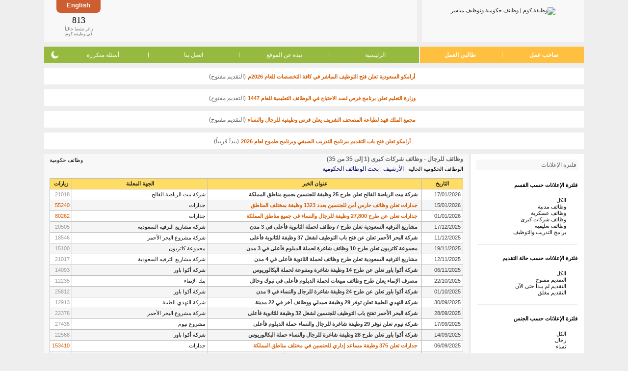

--- FILE ---
content_type: text/html; charset=utf-8
request_url: https://www.wadhefa.com/news.php?cat=companies&lids=732&gen=M
body_size: 10548
content:
<!doctype html><html lang="ar">
<head>
<title>وظائف للرجال - وظائف شركات كبرى - وظيفة.كوم</title>
<meta name="description" content="وظائف للرجال - وظائف شركات كبرى" />
<meta name="keywords" content="وظائف للرجال - وظائف شركات كبرى" />
<meta name="copyright" content="جميع الحقوق محفوظة وظيفة.كوم 2008-2018" />
<meta charset="utf-8" />
<meta name="twitter:card" content="summary" />
<meta name="twitter:site" content="@WadhefaDotCom" />
<meta property="og:title" content="وظائف للرجال - وظائف شركات كبرى - وظيفة.كوم" />
<meta property="og:url" content="https://www.wadhefa.com/news.php?cat=companies&lids=732&gen=M" />
<meta property="og:description" content="وظائف للرجال - وظائف شركات كبرى" />
<meta property="og:image" content="https://www.wadhefa.com/images/logo_nt3_250x250.png" />
<meta name=”color-scheme” content=”light dark”><link rel="stylesheet" href="//www.wadhefa.com/arabic/themes/default/assets/static/arabic/grayarabicnew/style-v281.css" type="text/css" />
<!--[if lte IE 7]>
<link rel="stylesheet" href="https://www.wadhefa.com/arabic/themes/default/assets/static/arabic/grayarabicnew/ie6+7.css" type="text/css" />
<![endif]-->
<!--[if lte IE 7]>
<link rel="stylesheet" href="https://www.wadhefa.com/arabic/themes/default/assets/static/arabic/grayarabicnew/ie6+7_rtl.css" type="text/css" />
<![endif]-->
<link rel="stylesheet" href="https://www.wadhefa.com/css/chrome.css" type="text/css">
<!--[if lt IE 9]>
<link rel="stylesheet" href="https://www.wadhefa.com/css/ie.css" type="text/css">
<![endif]-->

<script src="https://www.wadhefa.com/js/jquery-1.10.2.min.js" type="text/javascript"></script><script src="https://www.wadhefa.com/js/menu.js?v=281" type="text/javascript"></script>


<!--[if lt IE 9]>
<script type="text/javascript" src="https://www.wadhefa.com/js/curvycorners.js"></script>
<script type="text/JavaScript">

$(document).ready(function(){
$(function()
{

  settings = {tl:{radius:8}, tr:{radius:8}, bl:{radius:8}, br:{radius:8}, antiAlias: true, validTags: ["div"]}
  settings_toplogo = {tl:{radius:0}, tr:{radius:0}, bl:{radius:8}, br:{radius:8}, antiAlias: true , validTags: ["div"]}
  settings_topbanner = {tl:{radius:0}, tr:{radius:0}, bl:{radius:8}, br:{radius:8}, antiAlias: true, validTags: ["div"]}
  settings_lng = {tl:{radius:0}, tr:{radius:0}, bl:{radius:8}, br:{radius:8}, antiAlias: true, validTags: ["div"]}
  settings_menu_left = {tl:{radius:8}, tr:{radius:0}, bl:{radius:8}, br:{radius:0}, antiAlias: true, validTags: ["div"]}
  settings_menu_right = {tl:{radius:0}, tr:{radius:8}, bl:{radius:0}, br:{radius:8}, antiAlias: true, validTags: ["div"]}

  /*
  settings = '10px';
  settings_toplogo = '10px bottom';
  settings_topbanner = '10px bottom';
  settings_lng = '10px bottom';
  settings_menu_left = '10px left';
  settings_menu_right = '10px right';
  */
    $('.footer_marquee').corner(settings);
    $('.footer_links').corner(settings);
    $('.rightside_box').corner(settings);
    $('.leftside_box').corner(settings);
    $('.middle_box').corner(settings);
    $('.toplogo_box').corner(settings_toplogo);
    $('.topbanner_box').corner(settings_topbanner);
    $('.toplanguage_box').corner(settings_lng);
    $('.topmenuleft_box').corner(settings_menu_left);
    $('.topmenuright_box').corner(settings_menu_right);
    $('.footer_google_adsense').corner(settings);
    $('.footer_apps_banner').corner(settings);
    $('.topmenuright_box3').corner(settings_menu_left);
    $('.middle_box_half').corner(settings);
    $('body').addClass('curvyOn');
});
});
</script>
<![endif]-->
<script type="text/JavaScript">
$(document).ready(function(){
    $.get('https://www.wadhefa.com/count.php?tm=' + new Date().getTime(),function(data){});
});
</script>
<script type="text/javascript" src="https://www.wadhefa.com/js/utils.js"></script><style type="text/css" title="">
#ticker{height:40px; overflow:auto}
#ticker li {list-style-type: none; font-size: 2em; font-weight: bold;}
</style>
<link rel="shortcut icon" href="https://www.wadhefa.com/icons/favicon.ico"/>
<link rel="apple-touch-icon" href="https://www.wadhefa.com/icons/120x120.png">
<link rel="apple-touch-icon" sizes="57x57" href="https://www.wadhefa.com/icons/57x57.png">
<link rel="apple-touch-icon" sizes="76x76" href="https://www.wadhefa.com/icons/76x76.png">
<link rel="apple-touch-icon" sizes="120x120" href="https://www.wadhefa.com/icons/120x120.png">
<link rel="apple-touch-icon" sizes="152x152" href="https://www.wadhefa.com/icons/152x152.png">
<link rel="apple-touch-icon" sizes="167x167" href="https://www.wadhefa.com/icons/167x167.png">
<link rel="apple-touch-icon" sizes="180x180" href="https://www.wadhefa.com/icons/180x180.png">
<link rel="icon" type="image/png" sizes="192x192"  href="https://www.wadhefa.com/icons/192x192.png">
<link rel="icon" type="image/png" sizes="128x128"  href="https://www.wadhefa.com/icons/128x128.png">
</head>

<body dir="rtl" id="news-list">
<table align="center" dir="rtl" border="0" cellspacing="0" cellpadding="0" width="1100" class="topheaderlogo">
<tr>

    <td>
	<div class="toplogo_box">
        <a href="https://www.wadhefa.com/" title="وظيفة.كوم | وظائف حكومية وتوظيف مباشر"><img src="https://www.wadhefa.com/other/arabic/grayarabicnew/header_logo-v05.png" border="0" alt="وظيفة.كوم | وظائف حكومية وتوظيف مباشر" width="156" height="53" style="padding-top: 5px"></a>
        	</div>
	</td>
	<td align="right" >
	<div class="topbanner_box">
    <div class="toplanguage_box">
    <a href="https://www.wadhefa.com/english/news.php?companies&lids=732&gen=M" title="استعرض هذه الصفحة في ">English</a>    </div>
	<div class="topheaderbanner">
        <div class="bannerimg">
            <div align="center" style="padding:0px; margin:2px; height:60px">
                <div style="width:468px; height:60px; /*float:left;*/">
                <script type="text/javascript"><!--
                    google_ad_client = "ca-pub-9624228548752280";
                    /* All-Pages-Header */
                    google_ad_slot = "1738799608";
                    google_ad_width = 468;
                    google_ad_height = 60;
                    //-->
                    </script>
                    <script type="text/javascript" src="https://pagead2.googlesyndication.com/pagead/show_ads.js"></script>                </div>
            </div>
        </div>
	</div>
	<div class="onlinevisit_box">
        <div>
            <div id="ticker" class="counterno">813            </div>
            زائر نشط حالياً<br />
            في وظيفة.كوم
        </div>
	</div>



	</div>
	</td>
</tr>
</table>

<table align="center" dir="rtl" border="0" cellspacing="0" cellpadding="0" width="1100" class="topheadermenu">
<tr>

	<td  valign="bottom" >
	<table align="center" border="0" cellspacing="0" cellpadding="0" width="100%" valign="bottom" >
	<tr>
		<td valign="bottom" width="245" class="topmenuright_box">
            <ul class="hlist">
                <li><a href="https://www.wadhefa.com/employers_home/" title="تسجيل أصحاب العمل" valign="bottom">صاحب عمل</a></li>
                <li class="sep">|</li>
                <li><a href="https://www.wadhefa.com/jobseeker/registration/" title="تسجيل طالبي العمل" valign="bottom">طالبي العمل</a></li>
            </ul>
		</td>
		<td valign="bottom" class="topmenuleft_box">
            <ul class="hlist">
                <li><a href="https://www.wadhefa.com/index/" valign="bottom" title="الرئيسية">الرئيسية</a></li>
                <li class="sep">|</li>
                <li><a href="https://www.wadhefa.com/about_us/" title="نبذة عن الموقع">نبذة عن الموقع</a></li>
                <li class="sep">|</li>
                <li><a href="https://www.wadhefa.com/support/" title="اتصل بنا">اتصل بنا</a></li>
                <li class="sep">|</li>
                <li><a href="https://www.wadhefa.com/faq/" title="أسئلة متكررة">أسئلة متكررة</a></li>
                <li style="position: relative">
                    <div class="dark-mode-switch">
                        <div class="switch-icon switch-icon-light" onclick="checkThemeViewMode('lightMode', true);">
                            <svg viewBox="0 0 24 24"><g fill="none" fill-rule="evenodd"><path d="M0 0h24v24H0z" /><path fill="currentColor" fill-rule="nonzero" d="M12 7c-2.76 0-5 2.24-5 5s2.24 5 5 5 5-2.24 5-5-2.24-5-5-5ZM2 13h2c.55 0 1-.45 1-1s-.45-1-1-1H2c-.55 0-1 .45-1 1s.45 1 1 1Zm18 0h2c.55 0 1-.45 1-1s-.45-1-1-1h-2c-.55 0-1 .45-1 1s.45 1 1 1ZM11 2v2c0 .55.45 1 1 1s1-.45 1-1V2c0-.55-.45-1-1-1s-1 .45-1 1Zm0 18v2c0 .55.45 1 1 1s1-.45 1-1v-2c0-.55-.45-1-1-1s-1 .45-1 1ZM5.99 4.58a.996.996 0 0 0-1.41 0 .996.996 0 0 0 0 1.41l1.06 1.06c.39.39 1.03.39 1.41 0 .38-.39.39-1.03 0-1.41L5.99 4.58Zm12.37 12.37a.996.996 0 0 0-1.41 0 .996.996 0 0 0 0 1.41l1.06 1.06c.39.39 1.03.39 1.41 0a.996.996 0 0 0 0-1.41l-1.06-1.06Zm1.06-10.96a.996.996 0 0 0 0-1.41.996.996 0 0 0-1.41 0l-1.06 1.06a.996.996 0 0 0 0 1.41c.39.38 1.03.39 1.41 0l1.06-1.06ZM7.05 18.36a.996.996 0 0 0 0-1.41.996.996 0 0 0-1.41 0l-1.06 1.06a.996.996 0 0 0 0 1.41c.39.38 1.03.39 1.41 0l1.06-1.06Z" /></g></svg>
                        </div>
                        <div class="switch-icon switch-icon-dark" onclick="checkThemeViewMode('darkMode', true);">
                            <svg viewBox="0 0 24 24"><path fill="currentColor" d="M11.01 3.05a1.1 1.1 0 0 1 .28.013 7 7 0 1 0 9.65 9.644.966.966 0 0 1 .01.293c-.5 4.5-4.32 8-8.95 8a9 9 0 0 1-9-9c0-4.64 3.51-8.46 8.01-8.95Z" /></svg>
                            </svg>
                        </div>
                    </div>
                </li>
            </ul>
		</td>
	</tr>
	</table>
	</td>
</tr>
</table>

    <div class="announce-container">
        <img src="https://www.wadhefa.com/other/images_all/green-dot.png" alt="" height="7" width="7" class="status-in-title">
        <a href="https://www.wadhefa.com/news/20130/" class="tablelist news-important" style="font-size: 11px;" title="أرامكو السعودية تعلن فتح التوظيف المباشر في كافة التخصصات للعام 2026م">أرامكو السعودية تعلن فتح التوظيف المباشر في كافة التخصصات للعام 2026م</a>
        <span class="default_text"> (التقديم مفتوح)</span>
    </div>
        <div class="announce-container">
        <img src="https://www.wadhefa.com/other/images_all/green-dot.png" alt="" height="7" width="7" class="status-in-title">
        <a href="https://www.wadhefa.com/news/20116/" class="tablelist news-important" style="font-size: 11px;" title="وزارة التعليم تعلن برنامج فرص لسد الاحتياج في الوظائف التعليمية للعام 1447">وزارة التعليم تعلن برنامج فرص لسد الاحتياج في الوظائف التعليمية للعام 1447</a>
        <span class="default_text"> (التقديم مفتوح)</span>
    </div>
        <div class="announce-container">
        <img src="https://www.wadhefa.com/other/images_all/green-dot.png" alt="" height="7" width="7" class="status-in-title">
        <a href="https://www.wadhefa.com/news/20119/" class="tablelist news-important" style="font-size: 11px;" title="مجمع الملك فهد لطباعة المصحف الشريف يعلن فرص وظيفية للرجال والنساء">مجمع الملك فهد لطباعة المصحف الشريف يعلن فرص وظيفية للرجال والنساء</a>
        <span class="default_text"> (التقديم مفتوح)</span>
    </div>
        <div class="announce-container">
        <img src="https://www.wadhefa.com/other/images_all/gray-dot.png" alt="" height="7" width="7" class="status-in-title">
        <a href="https://www.wadhefa.com/news/20085/" class="tablelist news-important" style="font-size: 11px;" title="أرامكو تعلن فتح باب التقديم ببرنامج التدريب الصيفي وبرنامج طموح لعام 2026">أرامكو تعلن فتح باب التقديم ببرنامج التدريب الصيفي وبرنامج طموح لعام 2026</a>
        <span class="default_text"> (يبدأ قريباً)</span>
    </div>
        <script type="text/javascript">
    window.ajaxCounter = 813;
    function generate()
    {
        var min = ajaxCounter - 5, max = ajaxCounter + 5;
        if(min < 0){min = 0;}
        $('#ticker').text(Math.floor(Math.random() * (max - min + 1)) + min);
    }
    setInterval(generate, 2000);
    </script>
    <script language="Javascript" type="text/javascript">
/*!
* Layout Engine v0.10.1
*
* Copyright (c) 2015 Matt Stow
* http://mattstow.com
* Licensed under the MIT license
*/
var layoutEngine=(function(){var h=document.documentElement,n=h.style,o=" vendor-",c="edge",k="ie",i="khtml",g="mozilla",m="opera",a="webkit",q=" browser-",r="android",j="chrome",e="safari",d=e+"-ios",b="wiiu",f=o,p;if("msScrollLimit" in n||"behavior" in n){if("msTextSizeAdjust" in n){f+=c;p={vendor:c}}else{f+=k+o+k;p={vendor:k};if("msImeAlign" in n){f+="-11";p.version=11}else{if("msUserSelect" in n){f+="-10";p.version=10}else{if("fill" in n){f+="-9";p.version=9}else{if("widows" in n){f+="-8";p.version=8}else{f+="-7";p.version=7}}}}}}else{if("WebkitAppearance" in n){f+=a;var l=navigator.userAgent;p={vendor:a};if(!!window.chrome||l.indexOf("OPR")>=0||l.indexOf("wv")>=0){f+=q+j;p.browser=j}else{if("webkitDashboardRegion" in n){f+=q+e;p.browser=e}else{if("webkitOverflowScrolling" in n){f+=q+d;p.browser=d}else{if(l.indexOf("Android")>=0){f+=q+r;p.browser=r}else{if(!!window.wiiu){f+=q+b;p.browser=b}}}}}}else{if("MozAppearance" in n){f+=g;p={vendor:g}}else{if("OLink" in n||!!window.opera){f+=m;p={vendor:m,};if("OMiniFold" in n){f+="-mini";p.browser="mini"}}else{if("KhtmlUserInput" in n){f+=i;p={vendor:i}}else{return false}}}}}h.className+=f;return p})();
</script>

<!-- header_eof //-->

<!-- body //-->


<table border="0" id="maintable" width="1100" cellspacing="0" cellpadding="0" align="center">

 <tr>

<!-- left_navigation //-->


              <td valign="top"  width="0" height="100%">

              <div class="msidewidth">
<table border="0" dir="rtl" cellspacing="0" cellpadding="0" width="100%" class="sidewidth" height="41%">

     <tr>

      <td width="100%" style="vertical-align:top;">

      <table width="100%" border="0" cellspacing="0" cellpadding="0" >
                     <tr>
                   <td valign="top">
               <div class="rightside_box">
<table width="100%" border="0" cellspacing="0" cellpadding="0">
<tr><td class="sideboxheader">
<div class="fright"><img src="https://www.wadhefa.com/other/images_all/icon-menu-grey.png" border="0" alt="" /></div>
<div class="fleft">فلترة الإعلانات</div></td></tr>
</table>

<table class="tb_nav_bg_color" border="0" cellspacing="0" cellpadding="3" style="padding: 6px 0 0 0; width: 100%;" class="filter-list">
<tr>
    <td><h4>فلترة الإعلانات حسب القسم</h4></td>
</tr>
<tr>
    <td valign="top" class="paddingr20t5">
        <ul class="vlist">
            <li><a href="https://www.wadhefa.com/news.php?lids=732&gen=M"><img src="https://www.wadhefa.com/other/images_all/black-dot.png" border="0" width="7" class="black-dot" alt="" />&nbsp;&nbsp;الكل</a></li>
            <li><a href="https://www.wadhefa.com/news.php?cat=civilian&lids=732&gen=M"><img src="https://www.wadhefa.com/other/images_all/black-dot.png" border="0" width="7" class="black-dot" alt="" />&nbsp;&nbsp;وظائف مدنية</a></li>
            <li><a href="https://www.wadhefa.com/news.php?cat=military&lids=732&gen=M"><img src="https://www.wadhefa.com/other/images_all/black-dot.png" border="0" width="7" class="black-dot" alt="" />&nbsp;&nbsp;وظائف عسكرية</a></li>
            <li><a href="https://www.wadhefa.com/news.php?cat=companies&lids=732&gen=M" class="active"><img src="https://www.wadhefa.com/other/images_all/black-dot.png" border="0" width="7" class="black-dot" alt="" />&nbsp;&nbsp;وظائف شركات كبرى</a></li>
            <li><a href="https://www.wadhefa.com/news.php?cat=education&lids=732&gen=M"><img src="https://www.wadhefa.com/other/images_all/black-dot.png" border="0" width="7" class="black-dot" alt="" />&nbsp;&nbsp;وظائف تعليمية</a></li>
            <li><a href="https://www.wadhefa.com/news.php?cat=freshers&lids=732&gen=M"><img src="https://www.wadhefa.com/other/images_all/black-dot.png" border="0" width="7" class="black-dot" alt="" />&nbsp;&nbsp;برامج التدريب والتوظيف</a></li>
        </ul>
    </td>
</tr>
<tr>
    <td style="padding-top: 15px;"><div class="vline margin10 marginnoh"></div></td>
</tr>
<tr>
    <td><h4>فلترة الإعلانات حسب حالة التقديم</h4></td>
</tr>
<tr>
    <td valign="top" width="76%" class="paddingr20t5">
        <ul class="vlist">
            <li><a href="https://www.wadhefa.com/news.php?cat=companies&lids=732&gen=M" class="active"><img src="https://www.wadhefa.com/other/images_all/black-dot.png" border="0" width="7" class="black-dot" alt="" />&nbsp;&nbsp;الكل</a></li>
            <li><a href="https://www.wadhefa.com/news.php?cat=companies&lids=732&gen=M&status=active"><img src="https://www.wadhefa.com/other/images_all/green-dot.png" border="0" width="7" alt="" />&nbsp;&nbsp;التقديم مفتوح</a></li>
            <li><a href="https://www.wadhefa.com/news.php?cat=companies&lids=732&gen=M&status=before"><img src="https://www.wadhefa.com/other/images_all/gray-dot.png" border="0" width="7" alt="" />&nbsp;&nbsp;التقديم لم يبدأ حتى الآن</a></li>
            <li><a href="https://www.wadhefa.com/news.php?cat=companies&lids=732&gen=M&status=after"><img src="https://www.wadhefa.com/other/images_all/red-dot.png" border="0" width="7" alt="" />&nbsp;&nbsp;التقديم مغلق</a></li>


        </ul>
    </td>
</tr>

<tr>
    <td style="padding-top: 15px;"><div class="vline margin10 marginnoh"></div></td>
</tr>
<tr>
    <td><h4>فلترة الإعلانات حسب الجنس</h4></td>
</tr>

<tr>
    <td valign="top" width="76%" class="paddingr20t5">
        <ul class="vlist">
            <li><a href="https://www.wadhefa.com/news.php?cat=companies&lids=732"><img src="https://www.wadhefa.com/other/images_all/black-dot.png" border="0" width="7" class="black-dot" alt="" />&nbsp;&nbsp;الكل</a></li>

            <li><a href="https://www.wadhefa.com/news.php?cat=companies&lids=732&gen=M" class="active"><img src="https://www.wadhefa.com/other/images_all/black-dot.png" border="0" width="7" class="black-dot" alt="" />&nbsp;&nbsp;رجال</a></li>

            <li><a href="https://www.wadhefa.com/news.php?cat=companies&lids=732&gen=F"><img src="https://www.wadhefa.com/other/images_all/black-dot.png" border="0" width="7" class="black-dot" alt="" />&nbsp;&nbsp;نساء</a></li>
        </ul>
    </td>
</tr>

<tr>
    <td style="padding-top: 15px;"><div class="vline margin10 marginnoh"></div></td>
</tr>

<tr>
    <td><h4>فلترة الإعلانات حسب المنطقة</h4></td>
</tr>
<tr>
    <td valign="top" class="paddingr20t5">
        <ul class="vlist">
            <li><a href="https://www.wadhefa.com/news.php?cat=companies&gen=M"><img src="https://www.wadhefa.com/other/images_all/black-dot.png" border="0" width="7" class="black-dot" alt="" />&nbsp;&nbsp;الكل</a></li>
            <li><a href="https://www.wadhefa.com/news.php?cat=companies&lids=148&gen=M"><img src="https://www.wadhefa.com/other/images_all/black-dot.png" border="0" width="7" class="black-dot" alt="" />&nbsp;&nbsp;منطقة الرياض</a></li><li><a href="https://www.wadhefa.com/news.php?cat=companies&lids=724&gen=M"><img src="https://www.wadhefa.com/other/images_all/black-dot.png" border="0" width="7" class="black-dot" alt="" />&nbsp;&nbsp;منطقة مكة</a></li><li><a href="https://www.wadhefa.com/news.php?cat=companies&lids=725&gen=M"><img src="https://www.wadhefa.com/other/images_all/black-dot.png" border="0" width="7" class="black-dot" alt="" />&nbsp;&nbsp;منطقة المدينة</a></li><li><a href="https://www.wadhefa.com/news.php?cat=companies&lids=726&gen=M"><img src="https://www.wadhefa.com/other/images_all/black-dot.png" border="0" width="7" class="black-dot" alt="" />&nbsp;&nbsp;المنطقة الشرقية</a></li><li><a href="https://www.wadhefa.com/news.php?cat=companies&lids=727&gen=M"><img src="https://www.wadhefa.com/other/images_all/black-dot.png" border="0" width="7" class="black-dot" alt="" />&nbsp;&nbsp;منطقة القصيم</a></li><li><a href="https://www.wadhefa.com/news.php?cat=companies&lids=728&gen=M"><img src="https://www.wadhefa.com/other/images_all/black-dot.png" border="0" width="7" class="black-dot" alt="" />&nbsp;&nbsp;منطقة حائل</a></li><li><a href="https://www.wadhefa.com/news.php?cat=companies&lids=729&gen=M"><img src="https://www.wadhefa.com/other/images_all/black-dot.png" border="0" width="7" class="black-dot" alt="" />&nbsp;&nbsp;منطقة جازان</a></li><li><a href="https://www.wadhefa.com/news.php?cat=companies&lids=730&gen=M"><img src="https://www.wadhefa.com/other/images_all/black-dot.png" border="0" width="7" class="black-dot" alt="" />&nbsp;&nbsp;منطقة عسير</a></li><li><a href="https://www.wadhefa.com/news.php?cat=companies&lids=731&gen=M"><img src="https://www.wadhefa.com/other/images_all/black-dot.png" border="0" width="7" class="black-dot" alt="" />&nbsp;&nbsp;منطقة الباحة</a></li><li><a href="https://www.wadhefa.com/news.php?cat=companies&lids=732&gen=M" class="active"><img src="https://www.wadhefa.com/other/images_all/black-dot.png" border="0" width="7" class="black-dot" alt="" />&nbsp;&nbsp;منطقة تبوك</a></li><li><a href="https://www.wadhefa.com/news.php?cat=companies&lids=733&gen=M"><img src="https://www.wadhefa.com/other/images_all/black-dot.png" border="0" width="7" class="black-dot" alt="" />&nbsp;&nbsp;منطقة نجران</a></li><li><a href="https://www.wadhefa.com/news.php?cat=companies&lids=734&gen=M"><img src="https://www.wadhefa.com/other/images_all/black-dot.png" border="0" width="7" class="black-dot" alt="" />&nbsp;&nbsp;منطقة الجوف</a></li><li><a href="https://www.wadhefa.com/news.php?cat=companies&lids=735&gen=M"><img src="https://www.wadhefa.com/other/images_all/black-dot.png" border="0" width="7" class="black-dot" alt="" />&nbsp;&nbsp;الحدود الشمالية</a></li><li><a href="https://www.wadhefa.com/news.php?cat=companies&lids=736&gen=M"><img src="https://www.wadhefa.com/other/images_all/black-dot.png" border="0" width="7" class="black-dot" alt="" />&nbsp;&nbsp;مناطق متفرقة</a></li>        </ul>
    </td>
</tr>
<tr><td>&nbsp;</td></tr>
<tr>
    <td align="center" valign="top">
        <a href="https://www.wadhefa.com/news.php?" class="isubmit reset-filter">إزالة الفلترة</a>
    </td>
</tr>
</table>

</div>
                   </td>
               </tr>
                          <tr>
               <td valign="top">
           <div class="rightside_box">
<table width="100%" border="0" cellspacing="0" cellpadding="0">
<tr><td class="sideboxheader">
<div class="fright"><img src="https://www.wadhefa.com/other/images_all/icon-search-black.png" border="0" alt="" /></div>
<div class="fleft">بحث الوظائف الحكومية</div></td></tr>
</table>

<form action="https://www.wadhefa.com/news.php" method="get" name="searche">
<input type="hidden" name="action" value="search">
<table class="tb_nav_bg_color" width="100%" border="0" cellspacing="0" cellpadding="3" style="padding: 6px 0 0 0;">
<tr>
    <td valign="top" style="padding-top: 10px;" class="paddingr20t5">
        <input type="text" name="bx_ekwd" value="" class="itext" size="20" style="width: 133px" placeholder="أكتب هنا كلمة البحث المطلوبة" />
    </td>
</tr>
<tr>
    <td valign="top" class="paddingr20">
    <select name="es_rdkwd" class="smallselect">
      <option value="2" checked>أي من الكلمات</option>
      <option value="1">كل الكلمات</option>
      <option value="3">العبارة بالتحديد</option>
      </select>
    </td>
</TR>
<tr>
    <td valign="top" class="paddingr20">
        <input type="checkbox" name="bx_et" value="1" class="radio" id="id_bet"><label for="id_bet">البحث أيضاً في الأرشيف</label>
    </td>
</tr>
<tr>
    <td align="center" valign="top" width="100%" class="paddingr20"><input type="submit" class="isubmit" name="cmdSearch" value="  بحث  " /></td>
</tr>
</table>
</form>

</div>
               </td>
           </tr>
           	<tr><td>
	<div class="rightside_box">

	<form action="#" onsubmit="location.href='https://www.wadhefa.com/news/'+ this.indx.value; return false;" class="paddingtb5">

	<script language="Javascript" type="text/javascript">

	<!--

	var kwd_focus=false;

	//-->

	</script>
	 <table class="tb_nav_bg_color" width="100%" border="0" cellspacing="0" cellpadding="0"  style="padding: 5px 0 7px 0;">

			<tr>
	<td class="paddingr20t5" width="100%"><font style="color: #66666; font-size: 9px;">خاص بمشتركي جوال وظيفة.كوم<br>  أدخل رقم الإعلان للتفاصيل</font></td>
	</tr>



	  <TR>
	   <TD valign="top" width="100%" class="paddingr20t5">

         <label for="indx">الرقم</label>: <input name="indx" id="indx" type="text" class="itext" size="3" />
	<input name="btn" type="submit" class="isubmit" value="انتقال" style="font-size: 11px"/>

	</td>
	</tr></table>
	</form>
	</div>
	</td></tr>
	    <tr><td>
        <div class="rightside_box textcenter">
        <script async src="//pagead2.googlesyndication.com/pagead/js/adsbygoogle.js"></script>
                <!-- Homepage Under Right Navigation -->
                <ins class="adsbygoogle"
                     style="display:inline-block;width:200px;height:200px"
                     data-ad-client="ca-pub-9624228548752280"
                     data-ad-slot="9452962367"></ins>
                <script>
                (adsbygoogle = window.adsbygoogle || []).push({});
                </script>		</div>
	</td></tr>
	    </table>
	    </td>
 </tr>
</table>
</div>
</td>
<!-- end left_navigation //-->

<!-- body_navigation //-->

 <td valign="top" width="865" height="100%" > 

<!--Main Section Start-->
<div class="middle_box curvyRedraw">
<table width="100%" dir="rtl" border="0" cellspacing="0" cellpadding="0"  class="paddinglr15" >

<tr>


	<td nowrap height="5" class="main-title">وظائف للرجال - وظائف شركات كبرى (1 إلى 35 من 35)</td>


	<td width="100%" align="left">
		<div><a href="https://www.wadhefa.com/news/">وظائف حكومية</a></div>
	
	</td>

	<td width="1"></td>

</tr>



<tr>


    <td valign="top" width="100%" colspan="3" style="padding-top: 1px;">
<table align="center" width="100%" border="0" cellspacing="0" cellpadding="0">
<tr>
    <td>الوظائف الحكومية الحالية&nbsp;|&nbsp;<a href="https://www.wadhefa.com/news_archive/" class="search">الأرشيف</a>&nbsp;|&nbsp;<a href="https://www.wadhefa.com/news_search/" class="search">بحث الوظائف الحكومية</a></td>
</tr>
</table><br>
    <table bgcolor="#BBBBBB" width="100%" border="0" cellspacing="0" cellpadding="0"><tr><td>
  <table bgcolor="#BBBBBB" width="100%" border="0" cellspacing="1" cellpadding="4" class="tablelist">
          <tr bgcolor="#FFDD65">
            <th width="10%" nowrap><a href="https://www.wadhefa.com/news.php?f=0&amp;o=1&amp;o_type=0&amp;cat=companies&amp;lids=732&amp;gen=M" class="tableheader">&nbsp;التاريخ&nbsp;</a></th>
            <th width="52%" align="center"><a href="https://www.wadhefa.com/news.php?f=0&amp;o=2&amp;o_type=0&amp;cat=companies&amp;lids=732&amp;gen=M" class="tableheader">&nbsp;عنوان الخبر&nbsp;</a></th>
            <th width="33%" align="center">&nbsp;الجهة المعلنة&nbsp;</th>
            <th width="5%" align="center">&nbsp;زيارات&nbsp;</th>
          </tr>
 <tr bgcolor="#FFFFFF">
    <td nowrap>17/01/2026</td>
    <td><img src="https://www.wadhefa.com/other/images_all/red-dot.png" alt="" height="7" width="7" class="status-in-title" /><a href="https://www.wadhefa.com/news/20070/" class="tablelist" title="شركة بيت الرياضة الفالح تعلن طرح 25 وظيفة للجنسين بجميع مناطق المملكة">شركة بيت الرياضة الفالح تعلن طرح 25 وظيفة للجنسين بجميع مناطق المملكة</a></td>
    <td><a href="https://www.wadhefa.com/news/profile/962/" title="شركة بيت الرياضة الفالح">شركة بيت الرياضة الفالح</a></td>
    <td><span class="visits">21018</span></td>
  </tr>
   <tr bgcolor="#f5f5f5">
    <td nowrap>15/01/2026</td>
    <td><img src="https://www.wadhefa.com/other/images_all/green-dot.png" alt="" height="7" width="7" class="status-in-title" /><a href="https://www.wadhefa.com/news/20067/" class="tablelist news-important" title="جدارات تعلن وظائف حارس أمن للجنسين بعدد 1323 وظيفة بمختلف المناطق">جدارات تعلن وظائف حارس أمن للجنسين بعدد 1323 وظيفة بمختلف المناطق</a></td>
    <td><a href="https://www.wadhefa.com/news/profile/1369/" title="جدارات">جدارات</a></td>
    <td><span class="visits news-important">55240</span></td>
  </tr>
   <tr bgcolor="#FFFFFF">
    <td nowrap>01/01/2026</td>
    <td><img src="https://www.wadhefa.com/other/images_all/red-dot.png" alt="" height="7" width="7" class="status-in-title" /><a href="https://www.wadhefa.com/news/20008/" class="tablelist news-important" title="جدارات تعلن عن طرح 27,800 وظيفة للرجال والنساء في جميع مناطق المملكة">جدارات تعلن عن طرح 27,800 وظيفة للرجال والنساء في جميع مناطق المملكة</a></td>
    <td><a href="https://www.wadhefa.com/news/profile/1369/" title="جدارات">جدارات</a></td>
    <td><span class="visits news-important">80262</span></td>
  </tr>
   <tr bgcolor="#f5f5f5">
    <td nowrap>17/12/2025</td>
    <td><img src="https://www.wadhefa.com/other/images_all/red-dot.png" alt="" height="7" width="7" class="status-in-title" /><a href="https://www.wadhefa.com/news/19938/" class="tablelist" title="مشاريع الترفيه السعودية تعلن طرح 7 وظائف لحملة الثانوية فأعلى في 3 مدن">مشاريع الترفيه السعودية تعلن طرح 7 وظائف لحملة الثانوية فأعلى في 3 مدن</a></td>
    <td><a href="https://www.wadhefa.com/news/profile/943/" title="شركة مشاريع الترفيه السعودية">شركة مشاريع الترفيه السعودية</a></td>
    <td><span class="visits">20505</span></td>
  </tr>
   <tr bgcolor="#FFFFFF">
    <td nowrap>11/12/2025</td>
    <td><img src="https://www.wadhefa.com/other/images_all/red-dot.png" alt="" height="7" width="7" class="status-in-title" /><a href="https://www.wadhefa.com/news/19912/" class="tablelist" title="شركة البحر الأحمر تعلن عن فتح باب التوظيف لشغل 37 وظيفة للثانوية فأعلى">شركة البحر الأحمر تعلن عن فتح باب التوظيف لشغل 37 وظيفة للثانوية فأعلى</a></td>
    <td><a href="https://www.wadhefa.com/news/profile/633/" title="شركة مشروع البحر الأحمر">شركة مشروع البحر الأحمر</a></td>
    <td><span class="visits">18546</span></td>
  </tr>
   <tr bgcolor="#f5f5f5">
    <td nowrap>19/11/2025</td>
    <td><img src="https://www.wadhefa.com/other/images_all/red-dot.png" alt="" height="7" width="7" class="status-in-title" /><a href="https://www.wadhefa.com/news/19814/" class="tablelist" title="مجموعة كاتريون تعلن طرح 10 وظائف شاغرة لحملة الدبلوم فأعلى في 3 مدن">مجموعة كاتريون تعلن طرح 10 وظائف شاغرة لحملة الدبلوم فأعلى في 3 مدن</a></td>
    <td><a href="https://www.wadhefa.com/news/profile/778/" title="مجموعة كاتريون">مجموعة كاتريون</a></td>
    <td><span class="visits">15100</span></td>
  </tr>
   <tr bgcolor="#FFFFFF">
    <td nowrap>12/11/2025</td>
    <td><img src="https://www.wadhefa.com/other/images_all/red-dot.png" alt="" height="7" width="7" class="status-in-title" /><a href="https://www.wadhefa.com/news/19780/" class="tablelist" title="مشاريع الترفيه السعودية تعلن طرح وظائف لحملة الثانوية فأعلى في 4 مدن">مشاريع الترفيه السعودية تعلن طرح وظائف لحملة الثانوية فأعلى في 4 مدن</a></td>
    <td><a href="https://www.wadhefa.com/news/profile/943/" title="شركة مشاريع الترفيه السعودية">شركة مشاريع الترفيه السعودية</a></td>
    <td><span class="visits">21017</span></td>
  </tr>
   <tr bgcolor="#f5f5f5">
    <td nowrap>06/11/2025</td>
    <td><img src="https://www.wadhefa.com/other/images_all/red-dot.png" alt="" height="7" width="7" class="status-in-title" /><a href="https://www.wadhefa.com/news/19754/" class="tablelist" title="شركة أكوا باور تعلن عن طرح 14 وظيفة شاغرة ومتنوعة لحملة البكالوريوس">شركة أكوا باور تعلن عن طرح 14 وظيفة شاغرة ومتنوعة لحملة البكالوريوس</a></td>
    <td><a href="https://www.wadhefa.com/news/profile/1177/" title="شركة أكوا باور">شركة أكوا باور</a></td>
    <td><span class="visits">14093</span></td>
  </tr>
   <tr bgcolor="#FFFFFF">
    <td nowrap>22/10/2025</td>
    <td><img src="https://www.wadhefa.com/other/images_all/red-dot.png" alt="" height="7" width="7" class="status-in-title" /><a href="https://www.wadhefa.com/news/19683/" class="tablelist" title="مصرف الإنماء يعلن طرح وظائف مبيعات لحملة الدبلوم فأعلى في تبوك وحائل">مصرف الإنماء يعلن طرح وظائف مبيعات لحملة الدبلوم فأعلى في تبوك وحائل</a></td>
    <td><a href="https://www.wadhefa.com/news/profile/737/" title="بنك الإنماء">بنك الإنماء</a></td>
    <td><span class="visits">12235</span></td>
  </tr>
   <tr bgcolor="#f5f5f5">
    <td nowrap>01/10/2025</td>
    <td><img src="https://www.wadhefa.com/other/images_all/red-dot.png" alt="" height="7" width="7" class="status-in-title" /><a href="https://www.wadhefa.com/news/19586/" class="tablelist" title="شركة أكوا باور تعلن عن طرح 24 وظيفة شاغرة للرجال والنساء في 9 مدن">شركة أكوا باور تعلن عن طرح 24 وظيفة شاغرة للرجال والنساء في 9 مدن</a></td>
    <td><a href="https://www.wadhefa.com/news/profile/1177/" title="شركة أكوا باور">شركة أكوا باور</a></td>
    <td><span class="visits">25812</span></td>
  </tr>
   <tr bgcolor="#FFFFFF">
    <td nowrap>30/09/2025</td>
    <td><img src="https://www.wadhefa.com/other/images_all/red-dot.png" alt="" height="7" width="7" class="status-in-title" /><a href="https://www.wadhefa.com/news/19581/" class="tablelist" title="شركة النهدي الطبية تعلن توفر 29 وظيفة صيدلي ووظائف أخر في 22 مدينة">شركة النهدي الطبية تعلن توفر 29 وظيفة صيدلي ووظائف أخر في 22 مدينة</a></td>
    <td><a href="https://www.wadhefa.com/news/profile/308/" title="شركة النهدي الطبية">شركة النهدي الطبية</a></td>
    <td><span class="visits">12913</span></td>
  </tr>
   <tr bgcolor="#f5f5f5">
    <td nowrap>28/09/2025</td>
    <td><img src="https://www.wadhefa.com/other/images_all/red-dot.png" alt="" height="7" width="7" class="status-in-title" /><a href="https://www.wadhefa.com/news/19566/" class="tablelist" title="شركة البحر الأحمر تفتح باب التوظيف للجنسين لشغل 32 وظيفة للثانوية فأعلى">شركة البحر الأحمر تفتح باب التوظيف للجنسين لشغل 32 وظيفة للثانوية فأعلى</a></td>
    <td><a href="https://www.wadhefa.com/news/profile/633/" title="شركة مشروع البحر الأحمر">شركة مشروع البحر الأحمر</a></td>
    <td><span class="visits">22376</span></td>
  </tr>
   <tr bgcolor="#FFFFFF">
    <td nowrap>17/09/2025</td>
    <td><img src="https://www.wadhefa.com/other/images_all/red-dot.png" alt="" height="7" width="7" class="status-in-title" /><a href="https://www.wadhefa.com/news/19533/" class="tablelist" title="شركة نيوم تعلن توفر 29 وظيفة شاغرة للرجال والنساء حملة الدبلوم فأعلى">شركة نيوم تعلن توفر 29 وظيفة شاغرة للرجال والنساء حملة الدبلوم فأعلى</a></td>
    <td><a href="https://www.wadhefa.com/news/profile/611/" title="مشروع نيوم">مشروع نيوم</a></td>
    <td><span class="visits">27435</span></td>
  </tr>
   <tr bgcolor="#f5f5f5">
    <td nowrap>14/09/2025</td>
    <td><img src="https://www.wadhefa.com/other/images_all/red-dot.png" alt="" height="7" width="7" class="status-in-title" /><a href="https://www.wadhefa.com/news/19505/" class="tablelist" title="شركة أكوا باور تعلن طرح 28 وظيفة شاغرة للرجال والنساء حملة البكالوريوس">شركة أكوا باور تعلن طرح 28 وظيفة شاغرة للرجال والنساء حملة البكالوريوس</a></td>
    <td><a href="https://www.wadhefa.com/news/profile/1177/" title="شركة أكوا باور">شركة أكوا باور</a></td>
    <td><span class="visits">22568</span></td>
  </tr>
   <tr bgcolor="#FFFFFF">
    <td nowrap>06/09/2025</td>
    <td><img src="https://www.wadhefa.com/other/images_all/red-dot.png" alt="" height="7" width="7" class="status-in-title" /><a href="https://www.wadhefa.com/news/19470/" class="tablelist news-important" title="جدارات تعلن 375 وظيفة مساعد إداري للجنسين في مختلف مناطق المملكة">جدارات تعلن 375 وظيفة مساعد إداري للجنسين في مختلف مناطق المملكة</a></td>
    <td><a href="https://www.wadhefa.com/news/profile/1369/" title="جدارات">جدارات</a></td>
    <td><span class="visits news-important">153410</span></td>
  </tr>
   <tr bgcolor="#f5f5f5">
    <td nowrap>23/07/2025</td>
    <td><img src="https://www.wadhefa.com/other/images_all/red-dot.png" alt="" height="7" width="7" class="status-in-title" /><a href="https://www.wadhefa.com/news/19266/" class="tablelist" title="شركة النهدي الطبية تعلن عن طرح 26 وظيفة لحملة الثانوية فأعلى في 5 مدن">شركة النهدي الطبية تعلن عن طرح 26 وظيفة لحملة الثانوية فأعلى في 5 مدن</a></td>
    <td><a href="https://www.wadhefa.com/news/profile/308/" title="شركة النهدي الطبية">شركة النهدي الطبية</a></td>
    <td><span class="visits">22149</span></td>
  </tr>
   <tr bgcolor="#FFFFFF">
    <td nowrap>29/06/2025</td>
    <td><img src="https://www.wadhefa.com/other/images_all/red-dot.png" alt="" height="7" width="7" class="status-in-title" /><a href="https://www.wadhefa.com/news/19135/" class="tablelist" title="دانكن تعلن فتح عن باب التوظيف للجنسين حملة الثانوية والدبلوم والبكالوريوس">دانكن تعلن فتح عن باب التوظيف للجنسين حملة الثانوية والدبلوم والبكالوريوس</a></td>
    <td><a href="https://www.wadhefa.com/news/profile/1403/" title="شركة دانكن">شركة دانكن</a></td>
    <td><span class="visits">63895</span></td>
  </tr>
   <tr bgcolor="#f5f5f5">
    <td nowrap>23/06/2025</td>
    <td><img src="https://www.wadhefa.com/other/images_all/red-dot.png" alt="" height="7" width="7" class="status-in-title" /><a href="https://www.wadhefa.com/news/19109/" class="tablelist" title=" مطاعم كودو تعلن عن وظائف للجنسين حملة مختلف المؤهلات بمختلف المناطق"> مطاعم كودو تعلن عن وظائف للجنسين حملة مختلف المؤهلات بمختلف المناطق</a></td>
    <td><a href="https://www.wadhefa.com/news/profile/1158/" title="كودو">كودو</a></td>
    <td><span class="visits">36901</span></td>
  </tr>
   <tr bgcolor="#FFFFFF">
    <td nowrap>15/06/2025</td>
    <td><img src="https://www.wadhefa.com/other/images_all/red-dot.png" alt="" height="7" width="7" class="status-in-title" /><a href="https://www.wadhefa.com/news/19063/" class="tablelist" title="شركة نيوم تعلن عن طرح 68 وظيفة شاغرة لحملة البكالوريوس للرجال والنساء">شركة نيوم تعلن عن طرح 68 وظيفة شاغرة لحملة البكالوريوس للرجال والنساء</a></td>
    <td><a href="https://www.wadhefa.com/news/profile/611/" title="مشروع نيوم">مشروع نيوم</a></td>
    <td><span class="visits">28259</span></td>
  </tr>
   <tr bgcolor="#f5f5f5">
    <td nowrap>28/05/2025</td>
    <td><img src="https://www.wadhefa.com/other/images_all/red-dot.png" alt="" height="7" width="7" class="status-in-title" /><a href="https://www.wadhefa.com/news/19009/" class="tablelist news-important" title="جدارات تعلن توفر 253 وظيفة مساعد إداري للجنسين في 20 مدينة ومحافظة">جدارات تعلن توفر 253 وظيفة مساعد إداري للجنسين في 20 مدينة ومحافظة</a></td>
    <td><a href="https://www.wadhefa.com/news/profile/1369/" title="جدارات">جدارات</a></td>
    <td><span class="visits news-important">343962</span></td>
  </tr>
   <tr bgcolor="#FFFFFF">
    <td nowrap>27/05/2025</td>
    <td><img src="https://www.wadhefa.com/other/images_all/red-dot.png" alt="" height="7" width="7" class="status-in-title" /><a href="https://www.wadhefa.com/news/19002/" class="tablelist" title="شركة البحر الأحمر تعلن توفر 55 فرصة وظيفية شاغرة لحملة الثانوية فأعلى">شركة البحر الأحمر تعلن توفر 55 فرصة وظيفية شاغرة لحملة الثانوية فأعلى</a></td>
    <td><a href="https://www.wadhefa.com/news/profile/633/" title="شركة مشروع البحر الأحمر">شركة مشروع البحر الأحمر</a></td>
    <td><span class="visits">29168</span></td>
  </tr>
   <tr bgcolor="#f5f5f5">
    <td nowrap>08/05/2025</td>
    <td><img src="https://www.wadhefa.com/other/images_all/red-dot.png" alt="" height="7" width="7" class="status-in-title" /><a href="https://www.wadhefa.com/news/18904/" class="tablelist" title="شركة نيوم تعلن عن طرح 79 وظيفة شاغرة لحملة البكالوريوس للرجال والنساء">شركة نيوم تعلن عن طرح 79 وظيفة شاغرة لحملة البكالوريوس للرجال والنساء</a></td>
    <td><a href="https://www.wadhefa.com/news/profile/611/" title="مشروع نيوم">مشروع نيوم</a></td>
    <td><span class="visits">23885</span></td>
  </tr>
   <tr bgcolor="#FFFFFF">
    <td nowrap>05/05/2025</td>
    <td><img src="https://www.wadhefa.com/other/images_all/red-dot.png" alt="" height="7" width="7" class="status-in-title" /><a href="https://www.wadhefa.com/news/18885/" class="tablelist news-important" title="جدارات تعلن 42 الف وظيفة للجنسين حملة جميع المؤهلات بمختلف المناطق">جدارات تعلن 42 الف وظيفة للجنسين حملة جميع المؤهلات بمختلف المناطق</a></td>
    <td><a href="https://www.wadhefa.com/news/profile/1369/" title="جدارات">جدارات</a></td>
    <td><span class="visits news-important">123146</span></td>
  </tr>
   <tr bgcolor="#f5f5f5">
    <td nowrap>04/05/2025</td>
    <td><img src="https://www.wadhefa.com/other/images_all/red-dot.png" alt="" height="7" width="7" class="status-in-title" /><a href="https://www.wadhefa.com/news/18872/" class="tablelist" title="مشاريع الترفيه السعودية تعلن طرح 15 وظيفة شاغرة لحملة الثانوية فأعلى">مشاريع الترفيه السعودية تعلن طرح 15 وظيفة شاغرة لحملة الثانوية فأعلى</a></td>
    <td><a href="https://www.wadhefa.com/news/profile/943/" title="شركة مشاريع الترفيه السعودية">شركة مشاريع الترفيه السعودية</a></td>
    <td><span class="visits">19439</span></td>
  </tr>
   <tr bgcolor="#FFFFFF">
    <td nowrap>01/05/2025</td>
    <td><img src="https://www.wadhefa.com/other/images_all/red-dot.png" alt="" height="7" width="7" class="status-in-title" /><a href="https://www.wadhefa.com/news/18858/" class="tablelist" title="شركة البحر الأحمر تعلن فتح التوظيف لشغل 59 وظيفة لحملة الثانوية فأعلى">شركة البحر الأحمر تعلن فتح التوظيف لشغل 59 وظيفة لحملة الثانوية فأعلى</a></td>
    <td><a href="https://www.wadhefa.com/news/profile/633/" title="شركة مشروع البحر الأحمر">شركة مشروع البحر الأحمر</a></td>
    <td><span class="visits">20782</span></td>
  </tr>
   <tr bgcolor="#f5f5f5">
    <td nowrap>17/04/2025</td>
    <td><img src="https://www.wadhefa.com/other/images_all/red-dot.png" alt="" height="7" width="7" class="status-in-title" /><a href="https://www.wadhefa.com/news/18780/" class="tablelist" title="شركة المياه الوطنية تعلن عن توفر 6 وظائف شاغرة للعمل في 4 مدن بالمملكة">شركة المياه الوطنية تعلن عن توفر 6 وظائف شاغرة للعمل في 4 مدن بالمملكة</a></td>
    <td><a href="https://www.wadhefa.com/news/profile/68/" title="شركة المياه الوطنية">شركة المياه الوطنية</a></td>
    <td><span class="visits">18408</span></td>
  </tr>
   <tr bgcolor="#FFFFFF">
    <td nowrap>10/04/2025</td>
    <td><img src="https://www.wadhefa.com/other/images_all/red-dot.png" alt="" height="7" width="7" class="status-in-title" /><a href="https://www.wadhefa.com/news/18748/" class="tablelist" title="شركة السيف الأمنية تتيح التقديم على الوظائف الأمنية بجميع مناطق المملكة">شركة السيف الأمنية تتيح التقديم على الوظائف الأمنية بجميع مناطق المملكة</a></td>
    <td><a href="https://www.wadhefa.com/news/profile/1320/" title="شركة السيف للخدمات الأمنية">شركة السيف للخدمات الأمنية</a></td>
    <td><span class="visits">218395</span></td>
  </tr>
   <tr bgcolor="#f5f5f5">
    <td nowrap>07/04/2025</td>
    <td><img src="https://www.wadhefa.com/other/images_all/red-dot.png" alt="" height="7" width="7" class="status-in-title" /><a href="https://www.wadhefa.com/news/18728/" class="tablelist news-important" title="جدارات تعلن عن طرح 4560 وظيفة حارس أمن للجنسين في 31 مدينة ومحافظة">جدارات تعلن عن طرح 4560 وظيفة حارس أمن للجنسين في 31 مدينة ومحافظة</a></td>
    <td><a href="https://www.wadhefa.com/news/profile/1369/" title="جدارات">جدارات</a></td>
    <td><span class="visits news-important">207805</span></td>
  </tr>
   <tr bgcolor="#FFFFFF">
    <td nowrap>27/03/2025</td>
    <td><img src="https://www.wadhefa.com/other/images_all/red-dot.png" alt="" height="7" width="7" class="status-in-title" /><a href="https://www.wadhefa.com/news/18710/" class="tablelist" title="شركة نيوم تعلن عن طرح 61 وظيفة شاغرة لحملة البكالوريوس رجال ونساء">شركة نيوم تعلن عن طرح 61 وظيفة شاغرة لحملة البكالوريوس رجال ونساء</a></td>
    <td><a href="https://www.wadhefa.com/news/profile/611/" title="مشروع نيوم">مشروع نيوم</a></td>
    <td><span class="visits">28948</span></td>
  </tr>
   <tr bgcolor="#f5f5f5">
    <td nowrap>25/03/2025</td>
    <td><img src="https://www.wadhefa.com/other/images_all/red-dot.png" alt="" height="7" width="7" class="status-in-title" /><a href="https://www.wadhefa.com/news/18698/" class="tablelist" title="شركة المياه الوطنية تعلن عن 18 وظيفة لحملة الثانوية فأعلى بمختلف المناطق">شركة المياه الوطنية تعلن عن 18 وظيفة لحملة الثانوية فأعلى بمختلف المناطق</a></td>
    <td><a href="https://www.wadhefa.com/news/profile/68/" title="شركة المياه الوطنية">شركة المياه الوطنية</a></td>
    <td><span class="visits">45190</span></td>
  </tr>
   <tr bgcolor="#FFFFFF">
    <td nowrap>16/03/2025</td>
    <td><img src="https://www.wadhefa.com/other/images_all/red-dot.png" alt="" height="7" width="7" class="status-in-title" /><a href="https://www.wadhefa.com/news/18656/" class="tablelist" title="شركة ناقل تعلن عن فتح باب التقديم للعمل الجزئي في جميع مناطق المملكة">شركة ناقل تعلن عن فتح باب التقديم للعمل الجزئي في جميع مناطق المملكة</a></td>
    <td><a href="https://www.wadhefa.com/news/profile/674/" title="شركة ناقل إكسبرس">شركة ناقل إكسبرس</a></td>
    <td><span class="visits">34878</span></td>
  </tr>
   <tr bgcolor="#f5f5f5">
    <td nowrap>02/03/2025</td>
    <td><img src="https://www.wadhefa.com/other/images_all/red-dot.png" alt="" height="7" width="7" class="status-in-title" /><a href="https://www.wadhefa.com/news/18577/" class="tablelist" title="شركة نيوم تعلن عن طرح 66 وظيفة شاغرة للرجال والنساء حملة البكالوريوس">شركة نيوم تعلن عن طرح 66 وظيفة شاغرة للرجال والنساء حملة البكالوريوس</a></td>
    <td><a href="https://www.wadhefa.com/news/profile/611/" title="مشروع نيوم">مشروع نيوم</a></td>
    <td><span class="visits">25282</span></td>
  </tr>
   <tr bgcolor="#FFFFFF">
    <td nowrap>19/02/2025</td>
    <td><img src="https://www.wadhefa.com/other/images_all/red-dot.png" alt="" height="7" width="7" class="status-in-title" /><a href="https://www.wadhefa.com/news/18527/" class="tablelist" title="شركة البحر الأحمر تعلن فتح التوظيف لشغل 64 وظيفة لحملة الثانوية فأعلى">شركة البحر الأحمر تعلن فتح التوظيف لشغل 64 وظيفة لحملة الثانوية فأعلى</a></td>
    <td><a href="https://www.wadhefa.com/news/profile/633/" title="شركة مشروع البحر الأحمر">شركة مشروع البحر الأحمر</a></td>
    <td><span class="visits">31757</span></td>
  </tr>
   <tr bgcolor="#f5f5f5">
    <td nowrap>13/02/2025</td>
    <td><img src="https://www.wadhefa.com/other/images_all/red-dot.png" alt="" height="7" width="7" class="status-in-title" /><a href="https://www.wadhefa.com/news/18488/" class="tablelist" title="شركة مشاريع الترفيه السعودية تعلن عن بدأ التوظيف في جميع أنحاء المملكة">شركة مشاريع الترفيه السعودية تعلن عن بدأ التوظيف في جميع أنحاء المملكة</a></td>
    <td><a href="https://www.wadhefa.com/news/profile/943/" title="شركة مشاريع الترفيه السعودية">شركة مشاريع الترفيه السعودية</a></td>
    <td><span class="visits">44861</span></td>
  </tr>
   <tr bgcolor="#FFFFFF">
    <td nowrap>03/02/2025</td>
    <td><img src="https://www.wadhefa.com/other/images_all/red-dot.png" alt="" height="7" width="7" class="status-in-title" /><a href="https://www.wadhefa.com/news/18426/" class="tablelist" title="شركة نيوم تعلن عن طرح 85 وظيفة شاغرة للرجال والنساء حملة البكالوريوس">شركة نيوم تعلن عن طرح 85 وظيفة شاغرة للرجال والنساء حملة البكالوريوس</a></td>
    <td><a href="https://www.wadhefa.com/news/profile/611/" title="مشروع نيوم">مشروع نيوم</a></td>
    <td><span class="visits">28700</span></td>
  </tr>
    </table></td></tr>
  </table>
  <br>
  <table width="100%" border="0" cellpadding="0" cellspacing="0">
        </tr>
</table>
        </td>

    </tr>
</table></div>
<!--Main Section End-->
</td>

<!-- end body_navigation //-->

<!-- right_navigation //-->



<!-- end right_navigation //-->

</tr>

</table>

<table border="0" cellspacing="0" cellpadding="0" width="1100" dir="rtl" align="center">
<tr>
    <td class="footer_google_adsense"><script type="text/javascript"><!--
                            google_ad_client = "ca-pub-9624228548752280";
                            /* All Pages Footer */
                            google_ad_slot = "9096442362";
                            google_ad_width = 970;
                            google_ad_height = 90;
                            //-->
                            </script>
                            <script type="text/javascript" src="https://pagead2.googlesyndication.com/pagead/show_ads.js"></script></td>
</tr>
</table>

<div class="footerspace"></div>

<div class="footer_apps_banner">
    <div class="apps_center">
        <div class="apps_text">تطبيق وظيفة.كوم لمتابعة الوظائف متوفر الآن على:</div>
        <div class="apps_google"><a href="https://play.google.com/store/apps/details?id=com.wadhefa"><img alt="Android app on Google Play" src="https://www.wadhefa.com/other/images_all/google-app-badge.png" height="40" width="135" /></a></div>
        <div class="apps_iphone"><a href="https://itunes.apple.com/us/app/wzayf-hkwmyt-w-twzyf-mbashr/id983538820?mt=8&uo=6&at=&ct=" target="itunes_store"><img alt="IOS app on App Store" src="https://www.wadhefa.com/other/images_all/apple-app-badge.png" height="40" width="135" /></a></div>
    </div>
</div>
<div class="footerspace"></div>
<table border="0" cellspacing="0" cellpadding="0" width="1100" dir="rtl" align="center">
       <tr><td class="footer_links">
            <table border="0" cellspacing="0" cellpadding="0" width="100%" class="row2">
			<tr>
              <td width="60%" align="right" valign="top">
				<table width="100%" border="0" cellspacing="0" cellpadding="0">
				<tr>
				<td width="25%" valign="top">
					<span>الوظائف الحكومية</span>
					<br />
					<a href="https://www.wadhefa.com/news/civilian/" title="وظائف مدنية">وظائف مدنية</a>
					<br />
					<a href="https://www.wadhefa.com/news/military/" title="وظائف عسكرية">وظائف عسكرية</a>
					<br />
					<a href="https://www.wadhefa.com/news/companies/" title="وظائف شركات كبرى">وظائف شركات كبرى</a>
					</td>
				<td width="25%" valign="top">
					<span>أدوات</span>
					<br />
					<a href="https://www.wadhefa.com/news_search/" title="محرك بحث الوظائف الحكومية">بحث الوظائف الحكومية</a>
					<br />
					<a href="https://www.wadhefa.com/article/" title="مقالات ونصائح">مقالات ونصائح</a>
                    <br />
                    <a href="https://www.wadhefa.com/sms/" title="جوال الوظائف">جوال الوظائف</a><BR>
				</td>
				<td width="25%" valign="top">
					<span>مساعدة</span>
					<br />
					<a href="https://www.wadhefa.com/forgot_key/" title="إعادة إرسال كود التفعيل">إعادة إرسال كود التفعيل</a>
					<br />
					<a href="https://www.wadhefa.com/forgot_passwords/" title="استعادة كلمة السر">استعادة كلمة السر</a>
					<br />
					<a href="https://www.wadhefa.com/sitemap/" title="خريطة الموقع">خريطة الموقع</a>
				</td>
				<td width="25%" valign="top">
					<span>الشروط والأحكام</span>
					<br />
					<a href="https://www.wadhefa.com/terms/" title="إتقافية الإستخدام">إتفاقية الإستخدام</a>
					<br />
					<a href="https://www.wadhefa.com/privacy/" title="سياسة الخصوصية">سياسة الخصوصية</a>
					<br />
					<a href="https://www.wadhefa.com/blacklist/" title="القائمة السوداء">القائمة السوداء</a>
				</td>
				</tr>
				</table>
			</td>
            <td width="28%" align="left"  valign="bottom">
                <div class="fright" style="padding-right: 5px;">
                    <a href="https://www.telegram.me/wadhefadotcom" target="_blank" class="textcenter">
                        <svg width="32px" height="32px" viewBox="0 0 1000 1000" version="1.1" xmlns="http://www.w3.org/2000/svg" xmlns:xlink="http://www.w3.org/1999/xlink">
                            <title>Share wadhefa.com on Telegram</title>
                            <defs>
                                <linearGradient x1="50%" y1="0%" x2="50%" y2="99.2583404%" id="linearGradient-1">
                                    <stop stop-color="#2AABEE" offset="0%"></stop>
                                    <stop stop-color="#229ED9" offset="100%"></stop>
                                </linearGradient>
                            </defs>
                            <g id="Artboard" stroke="none" stroke-width="1" fill="none" fill-rule="evenodd">
                                <circle id="Oval" fill="url(#linearGradient-1)" cx="500" cy="500" r="500"></circle>
                                <path d="M226.328419,494.722069 C372.088573,431.216685 469.284839,389.350049 517.917216,369.122161 C656.772535,311.36743 685.625481,301.334815 704.431427,301.003532 C708.567621,300.93067 717.815839,301.955743 723.806446,306.816707 C728.864797,310.92121 730.256552,316.46581 730.922551,320.357329 C731.588551,324.248848 732.417879,333.113828 731.758626,340.040666 C724.234007,419.102486 691.675104,610.964674 675.110982,699.515267 C668.10208,736.984342 654.301336,749.547532 640.940618,750.777006 C611.904684,753.448938 589.856115,731.588035 561.733393,713.153237 C517.726886,684.306416 492.866009,666.349181 450.150074,638.200013 C400.78442,605.66878 432.786119,587.789048 460.919462,558.568563 C468.282091,550.921423 596.21508,434.556479 598.691227,424.000355 C599.00091,422.680135 599.288312,417.758981 596.36474,415.160431 C593.441168,412.561881 589.126229,413.450484 586.012448,414.157198 C581.598758,415.158943 511.297793,461.625274 375.109553,553.556189 C355.154858,567.258623 337.080515,573.934908 320.886524,573.585046 C303.033948,573.199351 268.692754,563.490928 243.163606,555.192408 C211.851067,545.013936 186.964484,539.632504 189.131547,522.346309 C190.260287,513.342589 202.659244,504.134509 226.328419,494.722069 Z" id="Path-3" fill="#FFFFFF"></path>
                            </g>
                        </svg>
                    </a>
                    <a href="https://twitter.com/WadhefaDotCom" target="_blank" class="twitter-logo textcenter"><img src="https://www.wadhefa.com/other/images_all/twitter_follow_v1.png" alt="Follow wadhefa.com on Twitter" hspace="2" border="0"></a>
                </div>
                <div class="socialtext"><b>تابعنا على:</b></div>
                <div style="color: #999999; clear: both; padding-top: 10px;">جميع الحقوق محفوظة لموقع وظيفة.كوم<BR>Copyright © 2008-2026 Wadhefa.com</div>
			</td>
			</tr>
            </table>

        </td>

    </tr>

</table>
<script type="text/javascript">
var gaJsHost = (("https:" == document.location.protocol) ? "https://ssl." : "http://www.");
document.write(unescape("%3Cscript src='" + gaJsHost + "google-analytics.com/ga.js' type='text/javascript'%3E%3C/script%3E"));
</script>
<script type="text/javascript">
var pageTracker = _gat._getTracker("UA-6349094-1");
pageTracker._trackPageview();
</script>

<script>var baseUrl='https://www.wadhefa.com/';$(document).ready(function(){ checkThemeViewMode('');});</script></body>
</html>


--- FILE ---
content_type: text/html; charset=utf-8
request_url: https://www.google.com/recaptcha/api2/aframe
body_size: 266
content:
<!DOCTYPE HTML><html><head><meta http-equiv="content-type" content="text/html; charset=UTF-8"></head><body><script nonce="m-0vaZ1Xc--AL2U_toLxtg">/** Anti-fraud and anti-abuse applications only. See google.com/recaptcha */ try{var clients={'sodar':'https://pagead2.googlesyndication.com/pagead/sodar?'};window.addEventListener("message",function(a){try{if(a.source===window.parent){var b=JSON.parse(a.data);var c=clients[b['id']];if(c){var d=document.createElement('img');d.src=c+b['params']+'&rc='+(localStorage.getItem("rc::a")?sessionStorage.getItem("rc::b"):"");window.document.body.appendChild(d);sessionStorage.setItem("rc::e",parseInt(sessionStorage.getItem("rc::e")||0)+1);localStorage.setItem("rc::h",'1769834500324');}}}catch(b){}});window.parent.postMessage("_grecaptcha_ready", "*");}catch(b){}</script></body></html>